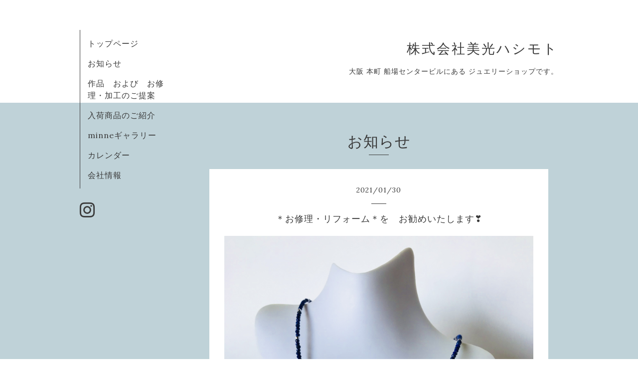

--- FILE ---
content_type: text/html; charset=utf-8
request_url: https://bikohashimoto.com/info/2021-01
body_size: 3359
content:
<!DOCTYPE html>
<html xmlns="http://www.w3.org/1999/xhtml" xml:lang="ja" lang="ja">
<head>
  <!-- Organic -->
  <meta charset="utf-8">
  <title>お知らせ &gt; 2021-01 - 株式会社美光ハシモト</title>
  <meta name="viewport" content="width=device-width,initial-scale=1.0,minimum-scale=1.0" />

  <meta name="description" content="お知らせ &gt; 2021-01 | 大阪 本町 船場センタービルにある ジュエリーショップです。">
  <meta name="keywords" content="大阪,本町,船場センタービル,ジュエリーショップ">

  <meta property="og:title" content="株式会社美光ハシモト">
  <meta property="og:image" content="">
  <meta property="og:site_name" content="株式会社美光ハシモト">
  
  <link rel="alternate" type="application/rss+xml" title="株式会社美光ハシモト / RSS" href="/feed.rss">
  <link rel="stylesheet" href="https://fonts.googleapis.com/css?family=Lora">
  <link rel="stylesheet" href="/style.css?548166-1573888632">
  <link rel="stylesheet" href="/css/font-awesome/css/font-awesome.min.css">
  <link rel="stylesheet" href="/assets/slick/slick.css">

  <script src="/assets/jquery/jquery-1.9.1.min.js"></script>
  <script src="/assets/clipsquareimage/jquery.clipsquareimage.js"></script>
</head>

<body id="info">

  <div id="container">

    <!-- #header_area -->
    <div id="header_area">
      <!-- #header -->
      <div id="header">
        <h1>
          <a class="shop_sitename" href="https://bikohashimoto.com">株式会社美光ハシモト</a>
        </h1>
        <p>
          大阪 本町 船場センタービルにある ジュエリーショップです。
        </p>
      </div>
      <!-- /#header -->

      <div id="navi_area">
        <div class="navi_wrap_pc">
          <ul class="navi_list">
            
            <li class="navi_top">
              <a href="/" >トップページ</a>
            </li>
            
            <li class="navi_info active">
              <a href="/info" >お知らせ</a>
            </li>
            
            <li class="navi_links links_33205">
              <a href="http://bikohashimoto.jugem.jp" target="_blank">作品　および　お修理・加工のご提案　</a>
            </li>
            
            <li class="navi_menu">
              <a href="/menu" >入荷商品のご紹介</a>
            </li>
            
            <li class="navi_minne_gallery">
              <a href="/gallery/minne/" >minneギャラリー</a>
            </li>
            
            <li class="navi_calendar">
              <a href="/calendar" >カレンダー</a>
            </li>
            
            <li class="navi_about">
              <a href="/about" >会社情報</a>
            </li>
            
          </ul>
          <ul class="social_list">
              <li>
                
              </li>
              <li>
                
              </li>
              <li>
                
                <a href="https://www.instagram.com/bikohashimoto/" target="_blank">
                  <span class="icon-instagram"></span>
                </a>
                
              </li>
          </ul>
        </div>
      </div>
      <!-- /#header_area -->

      <div id="button_navi">
        <div class="navi_trigger cd-primary-nav-trigger">
          <img class="menu_btn" src="/img/theme_organic/menu_btn.png">
          <img class="menu_close_btn" src="/img/theme_organic/menu_close_btn.png">
        </div>
      </div>
      <div class="navi mobile"></div>

    </div>

    <!-- #content_area -->
    <div id="content_area">

      <!-- #content-->
      <div id="content">

        <!-- #main -->
        <div id="main">

        

        <!-- .contents_box -->
        <div class="contents_box">

          
          <h2>
            お知らせ
          </h2>
          <div class="title_underline"></div>
          

          
            
          
            <ul class="sub_navi">
<li><a href='/info/2026-01'>2026-01（1）</a></li>
<li><a href='/info/2025-12'>2025-12（2）</a></li>
<li><a href='/info/2025-09'>2025-09（1）</a></li>
<li><a href='/info/2025-08'>2025-08（1）</a></li>
<li><a href='/info/2025-07'>2025-07（2）</a></li>
<li><a href='/info/2025-06'>2025-06（1）</a></li>
<li><a href='/info/2025-05'>2025-05（1）</a></li>
<li><a href='/info/2025-03'>2025-03（2）</a></li>
<li><a href='/info/2025-01'>2025-01（1）</a></li>
<li><a href='/info/2024-11'>2024-11（1）</a></li>
<li><a href='/info/2024-08'>2024-08（3）</a></li>
<li><a href='/info/2024-05'>2024-05（1）</a></li>
<li><a href='/info/2024-03'>2024-03（1）</a></li>
<li><a href='/info/2024-01'>2024-01（2）</a></li>
<li><a href='/info/2023-10'>2023-10（1）</a></li>
<li><a href='/info/2023-09'>2023-09（3）</a></li>
<li><a href='/info/2023-08'>2023-08（1）</a></li>
<li><a href='/info/2023-04'>2023-04（1）</a></li>
<li><a href='/info/2023-02'>2023-02（1）</a></li>
<li><a href='/info/2023-01'>2023-01（2）</a></li>
<li><a href='/info/2022-12'>2022-12（1）</a></li>
<li><a href='/info/2022-08'>2022-08（2）</a></li>
<li><a href='/info/2022-05'>2022-05（1）</a></li>
<li><a href='/info/2022-02'>2022-02（2）</a></li>
<li><a href='/info/2022-01'>2022-01（3）</a></li>
<li><a href='/info/2021-08'>2021-08（1）</a></li>
<li><a href='/info/2021-06'>2021-06（1）</a></li>
<li><a href='/info/2021-05'>2021-05（1）</a></li>
<li><a href='/info/2021-04'>2021-04（2）</a></li>
<li><a href='/info/2021-03'>2021-03（2）</a></li>
<li><a href='/info/2021-02'>2021-02（3）</a></li>
<li><a href='/info/2021-01' class='active'>2021-01（4）</a></li>
<li><a href='/info/2020-11'>2020-11（1）</a></li>
<li><a href='/info/2020-07'>2020-07（1）</a></li>
<li><a href='/info/2020-06'>2020-06（2）</a></li>
<li><a href='/info/2020-01'>2020-01（2）</a></li>
<li><a href='/info/2019-12'>2019-12（1）</a></li>
<li><a href='/info/2019-11'>2019-11（2）</a></li>
<li><a href='/info/2019-01'>2019-01（1）</a></li>
<li><a href='/info/2018-01'>2018-01（1）</a></li>
<li><a href='/info/2017-12'>2017-12（1）</a></li>
<li><a href='/info/2017-11'>2017-11（1）</a></li>
</ul>

          
            
          
            
          
            
          
            
          
            
          

          
          
          <div class="contents_box_inner">
            <p class="date">
              2021<span>/</span>01<span>/</span>30
            </p>
            <div class="date_underline"></div>
            <a href="/info/3740427">
              <h4>＊お修理・リフォーム＊を　お勧めいたします❣️</h4>
            </a>
            <div class="photo">
              <img src='//cdn.goope.jp/52791/210130141939-6014ec6bb64b3.jpg' alt='一粒の珠があったなら、、、'/>
            </div>
            <div class="textfield">
              <p>おうち時間が増えた近頃。家で片付けをしていると、直せていなかったアクセサリーやジュエリーに「出会ってしまう」ことが　お有りになると思います。</p>
<p>もしそのような「出会い」がお有りになりましたら、是非、お直し出来る物は、お直しに。お直し出来ない物は、リフォームをお考え下さい。</p>
<p>お修理やリフォームが出来上がった際には、新しい物を買った時と違う、清々しいお気持ちになられると思います。</p>
<p>尚、上記写真の　南洋パールとラピスのネックレスは、当店で仕立てた商品です。お手持ちのパール珠一粒で　このような形になります。</p>
<p>どうぞ　お問い合わせ下さい。</p>
<p>&nbsp;</p>
            </div>
          </div>
          
          <div class="contents_box_inner">
            <p class="date">
              2021<span>/</span>01<span>/</span>29
            </p>
            <div class="date_underline"></div>
            <a href="/info/3738462">
              <h4><コンクパール>のペンダントが入荷致しました❣️</h4>
            </a>
            <div class="photo">
              <img src='//cdn.goope.jp/52791/210129150430-6013a56ef0f77.jpg' alt='2BDA094A-965C-4A53-8583-1F20C138CDD5.jpeg'/>
            </div>
            <div class="textfield">
              <p>&lt;コンクパール&gt;は、カリブ海に生息する、大型巻貝&lt;コンク貝&gt;から　非常に稀に採取される真珠で、アンティークジュエリーには、小さな花の蕾として見立てて使われてきました。</p>
<p>今回入荷致しました&lt;コンクパール&gt;のペンダントは、レースのようなエレガントな枠にセットされたペンダントです。</p>
<p>節分も近づき、少しずつ春めいてくる頃に、お使い頂くと、きっと心華やぎます。</p>
<p>是非宜しくご検討くださいませ❣️</p>
            </div>
          </div>
          
          <div class="contents_box_inner">
            <p class="date">
              2021<span>/</span>01<span>/</span>26
            </p>
            <div class="date_underline"></div>
            <a href="/info/3733678">
              <h4>＊ミンネ＊に　アップしています❣️</h4>
            </a>
            <div class="photo">
              <img src='//cdn.goope.jp/52791/210126172120-600fd1006f955.jpg' alt='5C5FC86E-56CB-46D4-9DF6-B9FF5193B1E9.jpeg'/>
            </div>
            <div class="textfield">
              <p>国内最大級ハンドメイド通販サイト＊minne＊にアップ致しております。</p>
<p>&nbsp;</p>
<p>当サイトの＊minneギャラリー＊より 商品をご覧頂けます。</p>
<p>&nbsp;</p>
<p>当店オリジナル商品　および　天然石ルースのご紹介をしてまいります。どうぞ宜しくご覧くださいませ。</p>
            </div>
          </div>
          
          <div class="contents_box_inner">
            <p class="date">
              2021<span>/</span>01<span>/</span>04
            </p>
            <div class="date_underline"></div>
            <a href="/info/3694028">
              <h4>あけまして　おめでとうございます。</h4>
            </a>
            <div class="photo">
              <img src='//cdn.goope.jp/52791/210104110326-5ff2776e2def9.jpg' alt='あけまして　おめでとうございます。'/>
            </div>
            <div class="textfield">
              <p>あけまして　おめでとうございます。</p>
<p>毎々　いろいろとありがとうございます。</p>
<p>本年も宜しくお願い致します。</p>
<p>尚、1月13日水曜日から　営業致します。</p>
            </div>
          </div>
          
          

          


          


          


          


          


          


          

          

          

            
            <div class="autopagerize_insert_before">
            </div>

            <div class="pager">
              <div class="inner">
                <div>
                   <a href="/info/2021-01" class='chk'>1</a>
                </div>
              </div>
            </div>
            

            <ul class="info_footer_sub_navi">
              
              <li>
                
              </li>
              
              <li>
                <ul class="sub_navi">
<li><a href='/info/2026-01'>2026-01（1）</a></li>
<li><a href='/info/2025-12'>2025-12（2）</a></li>
<li><a href='/info/2025-09'>2025-09（1）</a></li>
<li><a href='/info/2025-08'>2025-08（1）</a></li>
<li><a href='/info/2025-07'>2025-07（2）</a></li>
<li><a href='/info/2025-06'>2025-06（1）</a></li>
<li><a href='/info/2025-05'>2025-05（1）</a></li>
<li><a href='/info/2025-03'>2025-03（2）</a></li>
<li><a href='/info/2025-01'>2025-01（1）</a></li>
<li><a href='/info/2024-11'>2024-11（1）</a></li>
<li><a href='/info/2024-08'>2024-08（3）</a></li>
<li><a href='/info/2024-05'>2024-05（1）</a></li>
<li><a href='/info/2024-03'>2024-03（1）</a></li>
<li><a href='/info/2024-01'>2024-01（2）</a></li>
<li><a href='/info/2023-10'>2023-10（1）</a></li>
<li><a href='/info/2023-09'>2023-09（3）</a></li>
<li><a href='/info/2023-08'>2023-08（1）</a></li>
<li><a href='/info/2023-04'>2023-04（1）</a></li>
<li><a href='/info/2023-02'>2023-02（1）</a></li>
<li><a href='/info/2023-01'>2023-01（2）</a></li>
<li><a href='/info/2022-12'>2022-12（1）</a></li>
<li><a href='/info/2022-08'>2022-08（2）</a></li>
<li><a href='/info/2022-05'>2022-05（1）</a></li>
<li><a href='/info/2022-02'>2022-02（2）</a></li>
<li><a href='/info/2022-01'>2022-01（3）</a></li>
<li><a href='/info/2021-08'>2021-08（1）</a></li>
<li><a href='/info/2021-06'>2021-06（1）</a></li>
<li><a href='/info/2021-05'>2021-05（1）</a></li>
<li><a href='/info/2021-04'>2021-04（2）</a></li>
<li><a href='/info/2021-03'>2021-03（2）</a></li>
<li><a href='/info/2021-02'>2021-02（3）</a></li>
<li><a href='/info/2021-01' class='active'>2021-01（4）</a></li>
<li><a href='/info/2020-11'>2020-11（1）</a></li>
<li><a href='/info/2020-07'>2020-07（1）</a></li>
<li><a href='/info/2020-06'>2020-06（2）</a></li>
<li><a href='/info/2020-01'>2020-01（2）</a></li>
<li><a href='/info/2019-12'>2019-12（1）</a></li>
<li><a href='/info/2019-11'>2019-11（2）</a></li>
<li><a href='/info/2019-01'>2019-01（1）</a></li>
<li><a href='/info/2018-01'>2018-01（1）</a></li>
<li><a href='/info/2017-12'>2017-12（1）</a></li>
<li><a href='/info/2017-11'>2017-11（1）</a></li>
</ul>

              </li>
              
              <li>
                
              </li>
              
              <li>
                
              </li>
              
              <li>
                
              </li>
              
              <li>
                
              </li>
              
              <li>
                
              </li>
              
            </ul>

          <div class="gadgets">
            <div class="inner">
            </div>
          </div>



          <div class="social">
            <div class="inner"></div>
          </div>

        </div>
        <!-- /.contents_box -->

        </div>
        <!-- /#main -->


      </div>
      <!-- /#content -->

    </div>
    <!-- #content_area -->


    <div id="footer">
      <div class="inner">
        <div class="social_icon_mobile"></div>
        
        <div>
          &copy;2026 <a href="https://bikohashimoto.com">株式会社　美光ハシモト</a>. All Rights Reserved.
        </div>
      </div>
    </div>

  </div>
  <!-- /#container -->

  <script src="/assets/colorbox/jquery.colorbox-min.js"></script>
  <script src="/js/tooltip.js"></script>
  <script src="/assets/slick/slick.js"></script>
  <script src="/assets/lineup/jquery-lineup.min.js"></script>
  <script src="/assets/tile/tile.js"></script>
  <script src="/js/theme_organic/init.js?20170511"></script>
  <script src="/assets/mobilemenu/mobilemenu.js"></script>
</body>
</html>
